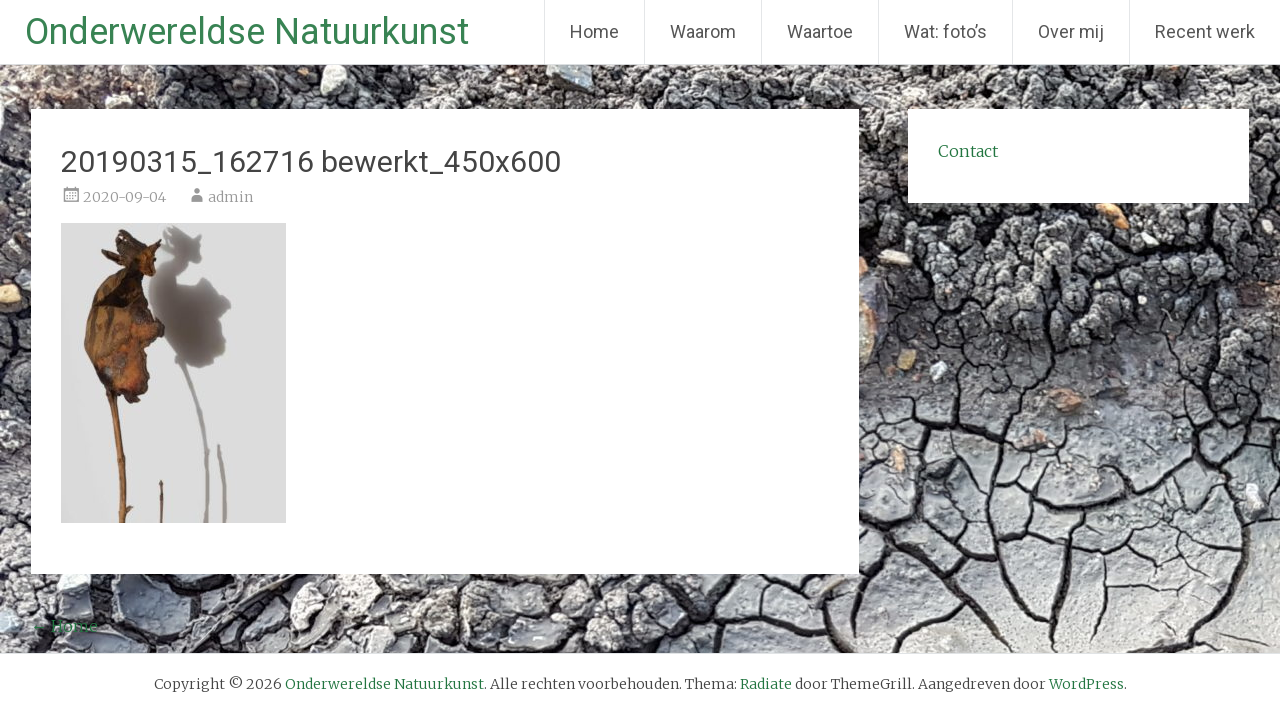

--- FILE ---
content_type: text/html; charset=UTF-8
request_url: https://www.onderwereldsenatuurkunst.nl/?attachment_id=1398
body_size: 30712
content:
<!DOCTYPE html>
<html lang="nl-NL">
<head>
<meta charset="UTF-8">
<meta name="viewport" content="width=device-width, initial-scale=1">
<link rel="profile" href="https://gmpg.org/xfn/11">
<title>20190315_162716 bewerkt_450x600 &#8211; Onderwereldse Natuurkunst</title>
<meta name='robots' content='max-image-preview:large' />
	<style>img:is([sizes="auto" i], [sizes^="auto," i]) { contain-intrinsic-size: 3000px 1500px }</style>
	<link rel='dns-prefetch' href='//cdn.jsdelivr.net' />
<link rel='dns-prefetch' href='//fonts.googleapis.com' />
<link rel="alternate" type="application/rss+xml" title="Onderwereldse Natuurkunst &raquo; feed" href="https://www.onderwereldsenatuurkunst.nl/?feed=rss2" />
<link rel="alternate" type="application/rss+xml" title="Onderwereldse Natuurkunst &raquo; reacties feed" href="https://www.onderwereldsenatuurkunst.nl/?feed=comments-rss2" />
<script type="text/javascript">
/* <![CDATA[ */
window._wpemojiSettings = {"baseUrl":"https:\/\/s.w.org\/images\/core\/emoji\/15.0.3\/72x72\/","ext":".png","svgUrl":"https:\/\/s.w.org\/images\/core\/emoji\/15.0.3\/svg\/","svgExt":".svg","source":{"concatemoji":"https:\/\/www.onderwereldsenatuurkunst.nl\/wp-includes\/js\/wp-emoji-release.min.js?ver=6.7.4"}};
/*! This file is auto-generated */
!function(i,n){var o,s,e;function c(e){try{var t={supportTests:e,timestamp:(new Date).valueOf()};sessionStorage.setItem(o,JSON.stringify(t))}catch(e){}}function p(e,t,n){e.clearRect(0,0,e.canvas.width,e.canvas.height),e.fillText(t,0,0);var t=new Uint32Array(e.getImageData(0,0,e.canvas.width,e.canvas.height).data),r=(e.clearRect(0,0,e.canvas.width,e.canvas.height),e.fillText(n,0,0),new Uint32Array(e.getImageData(0,0,e.canvas.width,e.canvas.height).data));return t.every(function(e,t){return e===r[t]})}function u(e,t,n){switch(t){case"flag":return n(e,"\ud83c\udff3\ufe0f\u200d\u26a7\ufe0f","\ud83c\udff3\ufe0f\u200b\u26a7\ufe0f")?!1:!n(e,"\ud83c\uddfa\ud83c\uddf3","\ud83c\uddfa\u200b\ud83c\uddf3")&&!n(e,"\ud83c\udff4\udb40\udc67\udb40\udc62\udb40\udc65\udb40\udc6e\udb40\udc67\udb40\udc7f","\ud83c\udff4\u200b\udb40\udc67\u200b\udb40\udc62\u200b\udb40\udc65\u200b\udb40\udc6e\u200b\udb40\udc67\u200b\udb40\udc7f");case"emoji":return!n(e,"\ud83d\udc26\u200d\u2b1b","\ud83d\udc26\u200b\u2b1b")}return!1}function f(e,t,n){var r="undefined"!=typeof WorkerGlobalScope&&self instanceof WorkerGlobalScope?new OffscreenCanvas(300,150):i.createElement("canvas"),a=r.getContext("2d",{willReadFrequently:!0}),o=(a.textBaseline="top",a.font="600 32px Arial",{});return e.forEach(function(e){o[e]=t(a,e,n)}),o}function t(e){var t=i.createElement("script");t.src=e,t.defer=!0,i.head.appendChild(t)}"undefined"!=typeof Promise&&(o="wpEmojiSettingsSupports",s=["flag","emoji"],n.supports={everything:!0,everythingExceptFlag:!0},e=new Promise(function(e){i.addEventListener("DOMContentLoaded",e,{once:!0})}),new Promise(function(t){var n=function(){try{var e=JSON.parse(sessionStorage.getItem(o));if("object"==typeof e&&"number"==typeof e.timestamp&&(new Date).valueOf()<e.timestamp+604800&&"object"==typeof e.supportTests)return e.supportTests}catch(e){}return null}();if(!n){if("undefined"!=typeof Worker&&"undefined"!=typeof OffscreenCanvas&&"undefined"!=typeof URL&&URL.createObjectURL&&"undefined"!=typeof Blob)try{var e="postMessage("+f.toString()+"("+[JSON.stringify(s),u.toString(),p.toString()].join(",")+"));",r=new Blob([e],{type:"text/javascript"}),a=new Worker(URL.createObjectURL(r),{name:"wpTestEmojiSupports"});return void(a.onmessage=function(e){c(n=e.data),a.terminate(),t(n)})}catch(e){}c(n=f(s,u,p))}t(n)}).then(function(e){for(var t in e)n.supports[t]=e[t],n.supports.everything=n.supports.everything&&n.supports[t],"flag"!==t&&(n.supports.everythingExceptFlag=n.supports.everythingExceptFlag&&n.supports[t]);n.supports.everythingExceptFlag=n.supports.everythingExceptFlag&&!n.supports.flag,n.DOMReady=!1,n.readyCallback=function(){n.DOMReady=!0}}).then(function(){return e}).then(function(){var e;n.supports.everything||(n.readyCallback(),(e=n.source||{}).concatemoji?t(e.concatemoji):e.wpemoji&&e.twemoji&&(t(e.twemoji),t(e.wpemoji)))}))}((window,document),window._wpemojiSettings);
/* ]]> */
</script>
<style id='wp-emoji-styles-inline-css' type='text/css'>

	img.wp-smiley, img.emoji {
		display: inline !important;
		border: none !important;
		box-shadow: none !important;
		height: 1em !important;
		width: 1em !important;
		margin: 0 0.07em !important;
		vertical-align: -0.1em !important;
		background: none !important;
		padding: 0 !important;
	}
</style>
<link rel='stylesheet' id='wp-block-library-css' href='https://www.onderwereldsenatuurkunst.nl/wp-includes/css/dist/block-library/style.min.css?ver=6.7.4' type='text/css' media='all' />
<style id='wp-block-library-theme-inline-css' type='text/css'>
.wp-block-audio :where(figcaption){color:#555;font-size:13px;text-align:center}.is-dark-theme .wp-block-audio :where(figcaption){color:#ffffffa6}.wp-block-audio{margin:0 0 1em}.wp-block-code{border:1px solid #ccc;border-radius:4px;font-family:Menlo,Consolas,monaco,monospace;padding:.8em 1em}.wp-block-embed :where(figcaption){color:#555;font-size:13px;text-align:center}.is-dark-theme .wp-block-embed :where(figcaption){color:#ffffffa6}.wp-block-embed{margin:0 0 1em}.blocks-gallery-caption{color:#555;font-size:13px;text-align:center}.is-dark-theme .blocks-gallery-caption{color:#ffffffa6}:root :where(.wp-block-image figcaption){color:#555;font-size:13px;text-align:center}.is-dark-theme :root :where(.wp-block-image figcaption){color:#ffffffa6}.wp-block-image{margin:0 0 1em}.wp-block-pullquote{border-bottom:4px solid;border-top:4px solid;color:currentColor;margin-bottom:1.75em}.wp-block-pullquote cite,.wp-block-pullquote footer,.wp-block-pullquote__citation{color:currentColor;font-size:.8125em;font-style:normal;text-transform:uppercase}.wp-block-quote{border-left:.25em solid;margin:0 0 1.75em;padding-left:1em}.wp-block-quote cite,.wp-block-quote footer{color:currentColor;font-size:.8125em;font-style:normal;position:relative}.wp-block-quote:where(.has-text-align-right){border-left:none;border-right:.25em solid;padding-left:0;padding-right:1em}.wp-block-quote:where(.has-text-align-center){border:none;padding-left:0}.wp-block-quote.is-large,.wp-block-quote.is-style-large,.wp-block-quote:where(.is-style-plain){border:none}.wp-block-search .wp-block-search__label{font-weight:700}.wp-block-search__button{border:1px solid #ccc;padding:.375em .625em}:where(.wp-block-group.has-background){padding:1.25em 2.375em}.wp-block-separator.has-css-opacity{opacity:.4}.wp-block-separator{border:none;border-bottom:2px solid;margin-left:auto;margin-right:auto}.wp-block-separator.has-alpha-channel-opacity{opacity:1}.wp-block-separator:not(.is-style-wide):not(.is-style-dots){width:100px}.wp-block-separator.has-background:not(.is-style-dots){border-bottom:none;height:1px}.wp-block-separator.has-background:not(.is-style-wide):not(.is-style-dots){height:2px}.wp-block-table{margin:0 0 1em}.wp-block-table td,.wp-block-table th{word-break:normal}.wp-block-table :where(figcaption){color:#555;font-size:13px;text-align:center}.is-dark-theme .wp-block-table :where(figcaption){color:#ffffffa6}.wp-block-video :where(figcaption){color:#555;font-size:13px;text-align:center}.is-dark-theme .wp-block-video :where(figcaption){color:#ffffffa6}.wp-block-video{margin:0 0 1em}:root :where(.wp-block-template-part.has-background){margin-bottom:0;margin-top:0;padding:1.25em 2.375em}
</style>
<style id='classic-theme-styles-inline-css' type='text/css'>
/*! This file is auto-generated */
.wp-block-button__link{color:#fff;background-color:#32373c;border-radius:9999px;box-shadow:none;text-decoration:none;padding:calc(.667em + 2px) calc(1.333em + 2px);font-size:1.125em}.wp-block-file__button{background:#32373c;color:#fff;text-decoration:none}
</style>
<style id='global-styles-inline-css' type='text/css'>
:root{--wp--preset--aspect-ratio--square: 1;--wp--preset--aspect-ratio--4-3: 4/3;--wp--preset--aspect-ratio--3-4: 3/4;--wp--preset--aspect-ratio--3-2: 3/2;--wp--preset--aspect-ratio--2-3: 2/3;--wp--preset--aspect-ratio--16-9: 16/9;--wp--preset--aspect-ratio--9-16: 9/16;--wp--preset--color--black: #000000;--wp--preset--color--cyan-bluish-gray: #abb8c3;--wp--preset--color--white: #ffffff;--wp--preset--color--pale-pink: #f78da7;--wp--preset--color--vivid-red: #cf2e2e;--wp--preset--color--luminous-vivid-orange: #ff6900;--wp--preset--color--luminous-vivid-amber: #fcb900;--wp--preset--color--light-green-cyan: #7bdcb5;--wp--preset--color--vivid-green-cyan: #00d084;--wp--preset--color--pale-cyan-blue: #8ed1fc;--wp--preset--color--vivid-cyan-blue: #0693e3;--wp--preset--color--vivid-purple: #9b51e0;--wp--preset--gradient--vivid-cyan-blue-to-vivid-purple: linear-gradient(135deg,rgba(6,147,227,1) 0%,rgb(155,81,224) 100%);--wp--preset--gradient--light-green-cyan-to-vivid-green-cyan: linear-gradient(135deg,rgb(122,220,180) 0%,rgb(0,208,130) 100%);--wp--preset--gradient--luminous-vivid-amber-to-luminous-vivid-orange: linear-gradient(135deg,rgba(252,185,0,1) 0%,rgba(255,105,0,1) 100%);--wp--preset--gradient--luminous-vivid-orange-to-vivid-red: linear-gradient(135deg,rgba(255,105,0,1) 0%,rgb(207,46,46) 100%);--wp--preset--gradient--very-light-gray-to-cyan-bluish-gray: linear-gradient(135deg,rgb(238,238,238) 0%,rgb(169,184,195) 100%);--wp--preset--gradient--cool-to-warm-spectrum: linear-gradient(135deg,rgb(74,234,220) 0%,rgb(151,120,209) 20%,rgb(207,42,186) 40%,rgb(238,44,130) 60%,rgb(251,105,98) 80%,rgb(254,248,76) 100%);--wp--preset--gradient--blush-light-purple: linear-gradient(135deg,rgb(255,206,236) 0%,rgb(152,150,240) 100%);--wp--preset--gradient--blush-bordeaux: linear-gradient(135deg,rgb(254,205,165) 0%,rgb(254,45,45) 50%,rgb(107,0,62) 100%);--wp--preset--gradient--luminous-dusk: linear-gradient(135deg,rgb(255,203,112) 0%,rgb(199,81,192) 50%,rgb(65,88,208) 100%);--wp--preset--gradient--pale-ocean: linear-gradient(135deg,rgb(255,245,203) 0%,rgb(182,227,212) 50%,rgb(51,167,181) 100%);--wp--preset--gradient--electric-grass: linear-gradient(135deg,rgb(202,248,128) 0%,rgb(113,206,126) 100%);--wp--preset--gradient--midnight: linear-gradient(135deg,rgb(2,3,129) 0%,rgb(40,116,252) 100%);--wp--preset--font-size--small: 13px;--wp--preset--font-size--medium: 20px;--wp--preset--font-size--large: 36px;--wp--preset--font-size--x-large: 42px;--wp--preset--spacing--20: 0.44rem;--wp--preset--spacing--30: 0.67rem;--wp--preset--spacing--40: 1rem;--wp--preset--spacing--50: 1.5rem;--wp--preset--spacing--60: 2.25rem;--wp--preset--spacing--70: 3.38rem;--wp--preset--spacing--80: 5.06rem;--wp--preset--shadow--natural: 6px 6px 9px rgba(0, 0, 0, 0.2);--wp--preset--shadow--deep: 12px 12px 50px rgba(0, 0, 0, 0.4);--wp--preset--shadow--sharp: 6px 6px 0px rgba(0, 0, 0, 0.2);--wp--preset--shadow--outlined: 6px 6px 0px -3px rgba(255, 255, 255, 1), 6px 6px rgba(0, 0, 0, 1);--wp--preset--shadow--crisp: 6px 6px 0px rgba(0, 0, 0, 1);}:where(.is-layout-flex){gap: 0.5em;}:where(.is-layout-grid){gap: 0.5em;}body .is-layout-flex{display: flex;}.is-layout-flex{flex-wrap: wrap;align-items: center;}.is-layout-flex > :is(*, div){margin: 0;}body .is-layout-grid{display: grid;}.is-layout-grid > :is(*, div){margin: 0;}:where(.wp-block-columns.is-layout-flex){gap: 2em;}:where(.wp-block-columns.is-layout-grid){gap: 2em;}:where(.wp-block-post-template.is-layout-flex){gap: 1.25em;}:where(.wp-block-post-template.is-layout-grid){gap: 1.25em;}.has-black-color{color: var(--wp--preset--color--black) !important;}.has-cyan-bluish-gray-color{color: var(--wp--preset--color--cyan-bluish-gray) !important;}.has-white-color{color: var(--wp--preset--color--white) !important;}.has-pale-pink-color{color: var(--wp--preset--color--pale-pink) !important;}.has-vivid-red-color{color: var(--wp--preset--color--vivid-red) !important;}.has-luminous-vivid-orange-color{color: var(--wp--preset--color--luminous-vivid-orange) !important;}.has-luminous-vivid-amber-color{color: var(--wp--preset--color--luminous-vivid-amber) !important;}.has-light-green-cyan-color{color: var(--wp--preset--color--light-green-cyan) !important;}.has-vivid-green-cyan-color{color: var(--wp--preset--color--vivid-green-cyan) !important;}.has-pale-cyan-blue-color{color: var(--wp--preset--color--pale-cyan-blue) !important;}.has-vivid-cyan-blue-color{color: var(--wp--preset--color--vivid-cyan-blue) !important;}.has-vivid-purple-color{color: var(--wp--preset--color--vivid-purple) !important;}.has-black-background-color{background-color: var(--wp--preset--color--black) !important;}.has-cyan-bluish-gray-background-color{background-color: var(--wp--preset--color--cyan-bluish-gray) !important;}.has-white-background-color{background-color: var(--wp--preset--color--white) !important;}.has-pale-pink-background-color{background-color: var(--wp--preset--color--pale-pink) !important;}.has-vivid-red-background-color{background-color: var(--wp--preset--color--vivid-red) !important;}.has-luminous-vivid-orange-background-color{background-color: var(--wp--preset--color--luminous-vivid-orange) !important;}.has-luminous-vivid-amber-background-color{background-color: var(--wp--preset--color--luminous-vivid-amber) !important;}.has-light-green-cyan-background-color{background-color: var(--wp--preset--color--light-green-cyan) !important;}.has-vivid-green-cyan-background-color{background-color: var(--wp--preset--color--vivid-green-cyan) !important;}.has-pale-cyan-blue-background-color{background-color: var(--wp--preset--color--pale-cyan-blue) !important;}.has-vivid-cyan-blue-background-color{background-color: var(--wp--preset--color--vivid-cyan-blue) !important;}.has-vivid-purple-background-color{background-color: var(--wp--preset--color--vivid-purple) !important;}.has-black-border-color{border-color: var(--wp--preset--color--black) !important;}.has-cyan-bluish-gray-border-color{border-color: var(--wp--preset--color--cyan-bluish-gray) !important;}.has-white-border-color{border-color: var(--wp--preset--color--white) !important;}.has-pale-pink-border-color{border-color: var(--wp--preset--color--pale-pink) !important;}.has-vivid-red-border-color{border-color: var(--wp--preset--color--vivid-red) !important;}.has-luminous-vivid-orange-border-color{border-color: var(--wp--preset--color--luminous-vivid-orange) !important;}.has-luminous-vivid-amber-border-color{border-color: var(--wp--preset--color--luminous-vivid-amber) !important;}.has-light-green-cyan-border-color{border-color: var(--wp--preset--color--light-green-cyan) !important;}.has-vivid-green-cyan-border-color{border-color: var(--wp--preset--color--vivid-green-cyan) !important;}.has-pale-cyan-blue-border-color{border-color: var(--wp--preset--color--pale-cyan-blue) !important;}.has-vivid-cyan-blue-border-color{border-color: var(--wp--preset--color--vivid-cyan-blue) !important;}.has-vivid-purple-border-color{border-color: var(--wp--preset--color--vivid-purple) !important;}.has-vivid-cyan-blue-to-vivid-purple-gradient-background{background: var(--wp--preset--gradient--vivid-cyan-blue-to-vivid-purple) !important;}.has-light-green-cyan-to-vivid-green-cyan-gradient-background{background: var(--wp--preset--gradient--light-green-cyan-to-vivid-green-cyan) !important;}.has-luminous-vivid-amber-to-luminous-vivid-orange-gradient-background{background: var(--wp--preset--gradient--luminous-vivid-amber-to-luminous-vivid-orange) !important;}.has-luminous-vivid-orange-to-vivid-red-gradient-background{background: var(--wp--preset--gradient--luminous-vivid-orange-to-vivid-red) !important;}.has-very-light-gray-to-cyan-bluish-gray-gradient-background{background: var(--wp--preset--gradient--very-light-gray-to-cyan-bluish-gray) !important;}.has-cool-to-warm-spectrum-gradient-background{background: var(--wp--preset--gradient--cool-to-warm-spectrum) !important;}.has-blush-light-purple-gradient-background{background: var(--wp--preset--gradient--blush-light-purple) !important;}.has-blush-bordeaux-gradient-background{background: var(--wp--preset--gradient--blush-bordeaux) !important;}.has-luminous-dusk-gradient-background{background: var(--wp--preset--gradient--luminous-dusk) !important;}.has-pale-ocean-gradient-background{background: var(--wp--preset--gradient--pale-ocean) !important;}.has-electric-grass-gradient-background{background: var(--wp--preset--gradient--electric-grass) !important;}.has-midnight-gradient-background{background: var(--wp--preset--gradient--midnight) !important;}.has-small-font-size{font-size: var(--wp--preset--font-size--small) !important;}.has-medium-font-size{font-size: var(--wp--preset--font-size--medium) !important;}.has-large-font-size{font-size: var(--wp--preset--font-size--large) !important;}.has-x-large-font-size{font-size: var(--wp--preset--font-size--x-large) !important;}
:where(.wp-block-post-template.is-layout-flex){gap: 1.25em;}:where(.wp-block-post-template.is-layout-grid){gap: 1.25em;}
:where(.wp-block-columns.is-layout-flex){gap: 2em;}:where(.wp-block-columns.is-layout-grid){gap: 2em;}
:root :where(.wp-block-pullquote){font-size: 1.5em;line-height: 1.6;}
</style>
<link rel='stylesheet' id='radiate-style-css' href='https://www.onderwereldsenatuurkunst.nl/wp-content/themes/radiate/style.css?ver=6.7.4' type='text/css' media='all' />
<link rel='stylesheet' id='radiate-google-fonts-css' href='//fonts.googleapis.com/css?family=Roboto%7CMerriweather%3A400%2C300&#038;display=swap&#038;ver=6.7.4' type='text/css' media='all' />
<link rel='stylesheet' id='radiate-genericons-css' href='https://www.onderwereldsenatuurkunst.nl/wp-content/themes/radiate/genericons/genericons.css?ver=3.3.1' type='text/css' media='all' />
<script type="text/javascript" src="https://www.onderwereldsenatuurkunst.nl/wp-includes/js/jquery/jquery.min.js?ver=3.7.1" id="jquery-core-js"></script>
<script type="text/javascript" src="https://www.onderwereldsenatuurkunst.nl/wp-includes/js/jquery/jquery-migrate.min.js?ver=3.4.1" id="jquery-migrate-js"></script>
<!--[if lte IE 8]>
<script type="text/javascript" src="https://www.onderwereldsenatuurkunst.nl/wp-content/themes/radiate/js/html5shiv.js?ver=3.7.3" id="html5shiv-js"></script>
<![endif]-->
<link rel="https://api.w.org/" href="https://www.onderwereldsenatuurkunst.nl/index.php?rest_route=/" /><link rel="alternate" title="JSON" type="application/json" href="https://www.onderwereldsenatuurkunst.nl/index.php?rest_route=/wp/v2/media/1398" /><link rel="EditURI" type="application/rsd+xml" title="RSD" href="https://www.onderwereldsenatuurkunst.nl/xmlrpc.php?rsd" />
<meta name="generator" content="WordPress 6.7.4" />
<link rel='shortlink' href='https://www.onderwereldsenatuurkunst.nl/?p=1398' />
<link rel="alternate" title="oEmbed (JSON)" type="application/json+oembed" href="https://www.onderwereldsenatuurkunst.nl/index.php?rest_route=%2Foembed%2F1.0%2Fembed&#038;url=https%3A%2F%2Fwww.onderwereldsenatuurkunst.nl%2F%3Fattachment_id%3D1398" />
<link rel="alternate" title="oEmbed (XML)" type="text/xml+oembed" href="https://www.onderwereldsenatuurkunst.nl/index.php?rest_route=%2Foembed%2F1.0%2Fembed&#038;url=https%3A%2F%2Fwww.onderwereldsenatuurkunst.nl%2F%3Fattachment_id%3D1398&#038;format=xml" />
		<style type="text/css"> blockquote{border-color:#EAEAEA #EAEAEA #EAEAEA #227540}.site-title a:hover,a{color:#227540}#masthead .search-form,.main-navigation a:hover,.main-navigation ul li ul li a:hover,.main-navigation ul li ul li:hover>a,.main-navigation ul li.current-menu-ancestor a,.main-navigation ul li.current-menu-item a,.main-navigation ul li.current-menu-item ul li a:hover,.main-navigation ul li.current_page_ancestor a,.main-navigation ul li.current_page_item a,.main-navigation ul li:hover>a{background-color:#227540}.header-search-icon:before{color:#227540}button,input[type=button],input[type=reset],input[type=submit]{background-color:#227540}#content .comments-area a.comment-edit-link:hover,#content .comments-area a.comment-permalink:hover,#content .comments-area article header cite a:hover,#content .entry-meta span a:hover,#content .entry-title a:hover,.comment .comment-reply-link:hover,.comments-area .comment-author-link a:hover,.entry-meta span:hover,.site-header .menu-toggle,.site-header .menu-toggle:hover{color:#227540}.main-small-navigation ul li ul li a:hover,.main-small-navigation ul li:hover,.main-small-navigation ul li a:hover,.main-small-navigation ul li ul li:hover>a,.main-small-navigation ul > .current_page_item, .main-small-navigation ul > .current-menu-item,.main-small-navigation ul li.current-menu-item ul li a:hover{background-color:#227540}#featured_pages a.more-link:hover{border-color:#227540;color:#227540}a#back-top:before{background-color:#227540}a#scroll-up span{color:#227540}
			.woocommerce ul.products li.product .onsale,.woocommerce span.onsale,.woocommerce #respond input#submit:hover, .woocommerce a.button:hover,
			.wocommerce button.button:hover, .woocommerce input.button:hover, .woocommerce #respond input#submit.alt:hover, .woocommerce a.button.alt:hover,
			.woocommerce button.button.alt:hover, .woocommerce input.button.alt:hover {background-color: #227540}
			.woocommerce .woocommerce-message::before { color: #227540; }
			.main-small-navigation ul li ul li.current-menu-item > a { background: #227540; }

			@media (max-width: 768px){.better-responsive-menu .sub-toggle{background:#00430e}}</style>
			<style type="text/css">
			.site-title a {
			color: #227540;
		}
		</style>
	<style type="text/css" id="custom-background-css">
body.custom-background { background-image: url("https://www.onderwereldsenatuurkunst.nl/wp-content/uploads/2020/08/20190122_174551-scaled-e1597245788109.jpg"); background-position: left top; background-size: cover; background-repeat: no-repeat; background-attachment: fixed; }
</style>
			<style type="text/css" id="custom-background-css">
			body.custom-background {
				background: none !important;
			}

			#content {
			background-color: #EAEAEA; background-image: url('https://www.onderwereldsenatuurkunst.nl/wp-content/uploads/2020/08/20190122_174551-scaled-e1597245788109.jpg'); background-repeat: no-repeat; background-position: top left; background-attachment: fixed;			}
		</style>
	</head>

<body class="attachment attachment-template-default single single-attachment postid-1398 attachmentid-1398 attachment-jpeg custom-background wp-embed-responsive full-width-menu better-responsive-menu">


<div id="parallax-bg">
	</div>
<div id="page" class="hfeed site">
	<a class="skip-link screen-reader-text" href="#content">Ga naar de inhoud</a>

		<header id="masthead" class="site-header" role="banner">
		<div class="header-wrap clearfix">
			<div class="site-branding">
                           <h3 class="site-title"><a href="https://www.onderwereldsenatuurkunst.nl/" title="Onderwereldse Natuurkunst" rel="home">Onderwereldse Natuurkunst</a></h3>
                                       <p class="site-description">Mique Huijbregts</p>
            			</div>

			
			<nav id="site-navigation" class="main-navigation" role="navigation">
				<h4 class="menu-toggle"></h4>

				<div class="menu-primary-container"><ul id="menu-menu-1" class="clearfix "><li id="menu-item-29" class="menu-item menu-item-type-post_type menu-item-object-page menu-item-home menu-item-29"><a href="https://www.onderwereldsenatuurkunst.nl/">Home</a></li>
<li id="menu-item-698" class="menu-item menu-item-type-post_type menu-item-object-page menu-item-698"><a href="https://www.onderwereldsenatuurkunst.nl/?page_id=687">Waarom</a></li>
<li id="menu-item-697" class="menu-item menu-item-type-post_type menu-item-object-page menu-item-has-children menu-item-697"><a href="https://www.onderwereldsenatuurkunst.nl/?page_id=689">Waartoe</a>
<ul class="sub-menu">
	<li id="menu-item-788" class="menu-item menu-item-type-post_type menu-item-object-page menu-item-788"><a href="https://www.onderwereldsenatuurkunst.nl/?page_id=779">Citaten uit de Benedenwereld</a></li>
	<li id="menu-item-787" class="menu-item menu-item-type-post_type menu-item-object-page menu-item-787"><a href="https://www.onderwereldsenatuurkunst.nl/?page_id=781">Citaten uit Tegenlicht</a></li>
	<li id="menu-item-786" class="menu-item menu-item-type-post_type menu-item-object-page menu-item-786"><a href="https://www.onderwereldsenatuurkunst.nl/?page_id=784">Kunstenaars/auteurs</a></li>
</ul>
</li>
<li id="menu-item-699" class="menu-item menu-item-type-post_type menu-item-object-page menu-item-699"><a href="https://www.onderwereldsenatuurkunst.nl/?page_id=670">Wat: foto&#8217;s</a></li>
<li id="menu-item-1299" class="menu-item menu-item-type-post_type menu-item-object-page menu-item-has-children menu-item-1299"><a href="https://www.onderwereldsenatuurkunst.nl/?page_id=38">Over mij</a>
<ul class="sub-menu">
	<li id="menu-item-1300" class="menu-item menu-item-type-post_type menu-item-object-page menu-item-1300"><a href="https://www.onderwereldsenatuurkunst.nl/?page_id=743">Biografie</a></li>
	<li id="menu-item-1301" class="menu-item menu-item-type-post_type menu-item-object-page menu-item-1301"><a href="https://www.onderwereldsenatuurkunst.nl/?page_id=745">CV</a></li>
	<li id="menu-item-1302" class="menu-item menu-item-type-post_type menu-item-object-page menu-item-1302"><a href="https://www.onderwereldsenatuurkunst.nl/?page_id=747">Exposities</a></li>
	<li id="menu-item-1303" class="menu-item menu-item-type-post_type menu-item-object-page menu-item-1303"><a href="https://www.onderwereldsenatuurkunst.nl/?page_id=755">Cursussen</a></li>
	<li id="menu-item-1624" class="menu-item menu-item-type-post_type menu-item-object-page menu-item-1624"><a href="https://www.onderwereldsenatuurkunst.nl/?page_id=1622">Privacy</a></li>
</ul>
</li>
<li id="menu-item-1669" class="menu-item menu-item-type-post_type menu-item-object-page menu-item-1669"><a href="https://www.onderwereldsenatuurkunst.nl/?page_id=1642">Recent werk</a></li>
</ul></div>			</nav><!-- #site-navigation -->
		</div><!-- .inner-wrap header-wrap -->
	</header><!-- #masthead -->

	<div id="content" class="site-content">
		<div class="inner-wrap clearfix">

	<div id="primary" class="content-area">
		<main id="main" class="site-main" role="main">

		
			
<article id="post-1398" class="post-1398 attachment type-attachment status-inherit hentry">
	<header class="entry-header">
		<h1 class="entry-title">20190315_162716 bewerkt_450x600</h1>

		<div class="entry-meta">
			<span class="posted-on"><a href="https://www.onderwereldsenatuurkunst.nl/?attachment_id=1398" rel="bookmark"><time class="entry-date published" datetime="2020-09-04T13:45:47+02:00">2020-09-04</time><time class="updated" datetime="2020-09-05T11:53:57+02:00">2020-09-05</time></a></span><span class="byline"><span class="author vcard"><a class="url fn n" href="https://www.onderwereldsenatuurkunst.nl/?author=1">admin</a></span></span>		</div><!-- .entry-meta -->
	</header><!-- .entry-header -->

	<div class="entry-content">
		<p class="attachment"><a href='https://www.onderwereldsenatuurkunst.nl/wp-content/uploads/2020/09/20190315_162716-bewerkt_450x600.jpg'><img fetchpriority="high" decoding="async" width="225" height="300" src="https://www.onderwereldsenatuurkunst.nl/wp-content/uploads/2020/09/20190315_162716-bewerkt_450x600-225x300.jpg" class="attachment-medium size-medium" alt="" srcset="https://www.onderwereldsenatuurkunst.nl/wp-content/uploads/2020/09/20190315_162716-bewerkt_450x600-225x300.jpg 225w, https://www.onderwereldsenatuurkunst.nl/wp-content/uploads/2020/09/20190315_162716-bewerkt_450x600.jpg 450w" sizes="(max-width: 225px) 100vw, 225px" /></a></p>
			</div><!-- .entry-content -->

	<footer class="entry-meta">
		
		
			</footer><!-- .entry-meta -->
</article><!-- #post-## -->

				<nav class="navigation post-navigation" role="navigation">
		<h3 class="screen-reader-text">Bericht navigatie</h3>
		<div class="nav-links">

			<div class="nav-previous"><a href="https://www.onderwereldsenatuurkunst.nl/" rel="prev"><span class="meta-nav">&larr;</span> Home</a></div>
			<div class="nav-next"></div>

		</div><!-- .nav-links -->
	</nav><!-- .navigation -->
	
			
			
		
		</main><!-- #main -->
	</div><!-- #primary -->

	<div id="secondary" class="widget-area" role="complementary">
				<aside id="nav_menu-7" class="widget widget_nav_menu"><div class="menu-pagemenu-container"><ul id="menu-pagemenu" class="menu"><li id="menu-item-910" class="menu-item menu-item-type-post_type menu-item-object-page menu-item-910"><a href="https://www.onderwereldsenatuurkunst.nl/?page_id=693">Contact</a></li>
</ul></div></aside>	</div><!-- #secondary -->

		</div><!-- .inner-wrap -->
	</div><!-- #content -->

	<footer id="colophon" class="site-footer" role="contentinfo">
		<div class="site-info">
					<div class="copyright">Copyright &copy; 2026 <a href="https://www.onderwereldsenatuurkunst.nl/" title="Onderwereldse Natuurkunst" ><span>Onderwereldse Natuurkunst</span></a>. Alle rechten voorbehouden. Thema: <a href="https://themegrill.com/themes/radiate" target="_blank" title="Radiate" rel="nofollow" ><span>Radiate</span></a> door ThemeGrill. Aangedreven door <a href="http://wordpress.org" target="_blank" title="WordPress"rel="nofollow"><span>WordPress</span></a>.</div>				</div>
		</div>
	</footer><!-- #colophon -->
   <a href="#masthead" id="scroll-up"><span class="genericon genericon-collapse"></span></a>
</div><!-- #page -->

<script type="text/javascript" src="https://www.onderwereldsenatuurkunst.nl/wp-content/themes/radiate/js/navigation.js?ver=20120206" id="radiate-navigation-js"></script>
<script type="text/javascript" src="https://www.onderwereldsenatuurkunst.nl/wp-content/themes/radiate/js/skip-link-focus-fix.js?ver=20130115" id="radiate-skip-link-focus-fix-js"></script>
<script type="text/javascript" id="radiate-custom-js-js-extra">
/* <![CDATA[ */
var radiateScriptParam = {"radiate_image_link":""};
/* ]]> */
</script>
<script type="text/javascript" src="https://www.onderwereldsenatuurkunst.nl/wp-content/themes/radiate/js/custom.js?ver=6.7.4" id="radiate-custom-js-js"></script>
<script type="text/javascript" id="wp_slimstat-js-extra">
/* <![CDATA[ */
var SlimStatParams = {"ajaxurl":"https:\/\/www.onderwereldsenatuurkunst.nl\/wp-admin\/admin-ajax.php","baseurl":"\/","dnt":"noslimstat,ab-item","ci":"YTozOntzOjEyOiJjb250ZW50X3R5cGUiO3M6MTQ6ImNwdDphdHRhY2htZW50IjtzOjEwOiJjb250ZW50X2lkIjtpOjEzOTg7czo2OiJhdXRob3IiO3M6MTA6ImFkbWluX29uazIiO30-.1fa7cac74e63aebcc3155d959f9963e7"};
/* ]]> */
</script>
<script defer type="text/javascript" src="https://cdn.jsdelivr.net/wp/wp-slimstat/tags/5.2.10/wp-slimstat.min.js" id="wp_slimstat-js"></script>

</body>
</html>


--- FILE ---
content_type: text/html; charset=UTF-8
request_url: https://www.onderwereldsenatuurkunst.nl/wp-admin/admin-ajax.php
body_size: 184
content:
15116.b46942ac7a915b39cbe1ad9c39e89abb